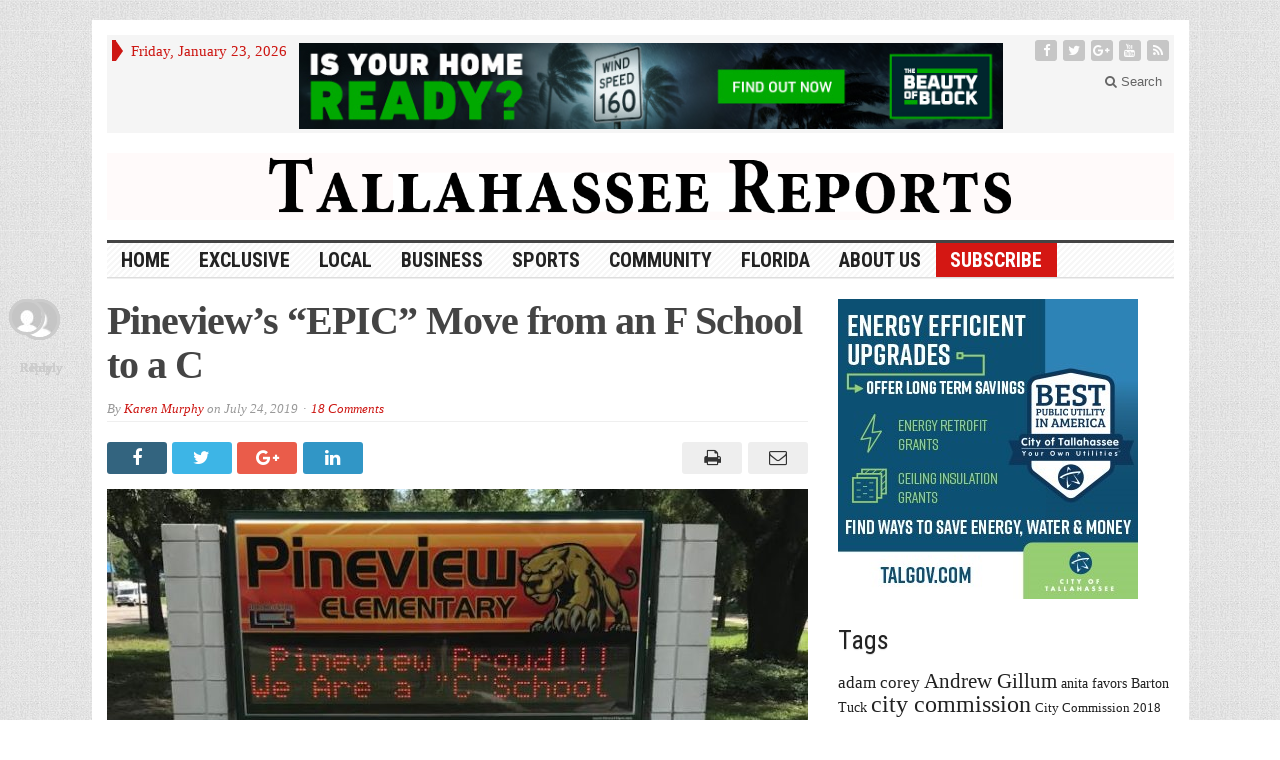

--- FILE ---
content_type: text/html; charset=UTF-8
request_url: https://tallahasseereports.com/2019/07/24/pineviews-epic-move-from-an-f-school-to-c/
body_size: 93791
content:
<!DOCTYPE html>
<html lang="en-US" class="no-js">
<head>

	<meta charset="UTF-8">
	<meta name="viewport" content="width=device-width, initial-scale=1">
	<link rel="profile" href="https://gmpg.org/xfn/11">
		
	<link rel="pingback" href="https://tallahasseereports.com/xmlrpc.php"><title>Pineview’s &#8220;EPIC&#8221; Move from an F School to a C &#8211; Tallahassee Reports</title>
<link rel='dns-prefetch' href='//fonts.googleapis.com' />
<link rel='dns-prefetch' href='//s.w.org' />
<link rel="alternate" type="application/rss+xml" title="Tallahassee Reports &raquo; Feed" href="https://tallahasseereports.com/feed/" />
<link rel="alternate" type="application/rss+xml" title="Tallahassee Reports &raquo; Comments Feed" href="https://tallahasseereports.com/comments/feed/" />
<link rel="alternate" type="application/rss+xml" title="Tallahassee Reports &raquo; Pineview’s &#8220;EPIC&#8221; Move from an F School to a C Comments Feed" href="https://tallahasseereports.com/2019/07/24/pineviews-epic-move-from-an-f-school-to-c/feed/" />
		<script type="text/javascript">
			window._wpemojiSettings = {"baseUrl":"https:\/\/s.w.org\/images\/core\/emoji\/13.0.0\/72x72\/","ext":".png","svgUrl":"https:\/\/s.w.org\/images\/core\/emoji\/13.0.0\/svg\/","svgExt":".svg","source":{"concatemoji":"https:\/\/tallahasseereports.com\/wp-includes\/js\/wp-emoji-release.min.js?ver=5.5.4"}};
			!function(e,a,t){var n,r,o,i=a.createElement("canvas"),p=i.getContext&&i.getContext("2d");function s(e,t){var a=String.fromCharCode;p.clearRect(0,0,i.width,i.height),p.fillText(a.apply(this,e),0,0);e=i.toDataURL();return p.clearRect(0,0,i.width,i.height),p.fillText(a.apply(this,t),0,0),e===i.toDataURL()}function c(e){var t=a.createElement("script");t.src=e,t.defer=t.type="text/javascript",a.getElementsByTagName("head")[0].appendChild(t)}for(o=Array("flag","emoji"),t.supports={everything:!0,everythingExceptFlag:!0},r=0;r<o.length;r++)t.supports[o[r]]=function(e){if(!p||!p.fillText)return!1;switch(p.textBaseline="top",p.font="600 32px Arial",e){case"flag":return s([127987,65039,8205,9895,65039],[127987,65039,8203,9895,65039])?!1:!s([55356,56826,55356,56819],[55356,56826,8203,55356,56819])&&!s([55356,57332,56128,56423,56128,56418,56128,56421,56128,56430,56128,56423,56128,56447],[55356,57332,8203,56128,56423,8203,56128,56418,8203,56128,56421,8203,56128,56430,8203,56128,56423,8203,56128,56447]);case"emoji":return!s([55357,56424,8205,55356,57212],[55357,56424,8203,55356,57212])}return!1}(o[r]),t.supports.everything=t.supports.everything&&t.supports[o[r]],"flag"!==o[r]&&(t.supports.everythingExceptFlag=t.supports.everythingExceptFlag&&t.supports[o[r]]);t.supports.everythingExceptFlag=t.supports.everythingExceptFlag&&!t.supports.flag,t.DOMReady=!1,t.readyCallback=function(){t.DOMReady=!0},t.supports.everything||(n=function(){t.readyCallback()},a.addEventListener?(a.addEventListener("DOMContentLoaded",n,!1),e.addEventListener("load",n,!1)):(e.attachEvent("onload",n),a.attachEvent("onreadystatechange",function(){"complete"===a.readyState&&t.readyCallback()})),(n=t.source||{}).concatemoji?c(n.concatemoji):n.wpemoji&&n.twemoji&&(c(n.twemoji),c(n.wpemoji)))}(window,document,window._wpemojiSettings);
		</script>
		<style type="text/css">
img.wp-smiley,
img.emoji {
	display: inline !important;
	border: none !important;
	box-shadow: none !important;
	height: 1em !important;
	width: 1em !important;
	margin: 0 .07em !important;
	vertical-align: -0.1em !important;
	background: none !important;
	padding: 0 !important;
}
</style>
	<link rel='stylesheet' id='wp-block-library-css'  href='https://tallahasseereports.com/wp-includes/css/dist/block-library/style.min.css?ver=5.5.4' type='text/css' media='all' />
<link rel='stylesheet' id='SFSIPLUSmainCss-css'  href='https://tallahasseereports.com/wp-content/plugins/ultimate-social-media-plus/css/sfsi-style.css?ver=5.5.4' type='text/css' media='all' />
<link rel='stylesheet' id='gabfire-style-css'  href='https://tallahasseereports.com/wp-content/themes/advanced-newspaper/style.css?ver=5.5.4' type='text/css' media='all' />
<link rel='stylesheet' id='custom-style-css'  href='https://fonts.googleapis.com/css?family=Droid+Sans%3A700%7COpen+Sans%3A400%2C700%7CRoboto+Condensed%3A400%2C700&#038;subset=latin-ext&#038;ver=5.5.4' type='text/css' media='all' />
<link rel='stylesheet' id='tablepress-default-css'  href='https://tallahasseereports.com/wp-content/tablepress-combined.min.css?ver=34' type='text/css' media='all' />
<script type='text/javascript' src='https://tallahasseereports.com/wp-includes/js/jquery/jquery.js?ver=1.12.4-wp' id='jquery-core-js'></script>
<script type='text/javascript' src='https://tallahasseereports.com/wp-includes/js/jquery/jquery-migrate.min.js?ver=1.4.1' id='jquery-migrate-js'></script>
<script type='text/javascript' src='https://tallahasseereports.com/wp-content/themes/advanced-newspaper/inc/js/jquery.cycle2.min.js?ver=5.5.4' id='cycle2-js'></script>
<script type='text/javascript' src='https://tallahasseereports.com/wp-content/themes/advanced-newspaper/inc/js/theia-sticky-sidebar.js?ver=5.5.4' id='theia-sticky-sidebar-js'></script>
<script type='text/javascript' src='https://tallahasseereports.com/wp-content/themes/advanced-newspaper/inc/js/owl.carousel.min.js?ver=5.5.4' id='owl-carousel-js'></script>
<script type='text/javascript' src='https://tallahasseereports.com/wp-content/themes/advanced-newspaper/framework/bootstrap/js/bootstrap.min.js?ver=5.5.4' id='bootstrap-js'></script>
<script type='text/javascript' src='https://tallahasseereports.com/wp-content/themes/advanced-newspaper/inc/js/responsive-menu.js?ver=5.5.4' id='responsive-menu-js'></script>
<link rel="https://api.w.org/" href="https://tallahasseereports.com/wp-json/" /><link rel="alternate" type="application/json" href="https://tallahasseereports.com/wp-json/wp/v2/posts/209992" /><link rel="EditURI" type="application/rsd+xml" title="RSD" href="https://tallahasseereports.com/xmlrpc.php?rsd" />
<link rel="wlwmanifest" type="application/wlwmanifest+xml" href="https://tallahasseereports.com/wp-includes/wlwmanifest.xml" /> 
<link rel='prev' title='Following Seasonal Trends, Jobs Down, Unemployment Rate Up in June' href='https://tallahasseereports.com/2019/07/24/following-seasonal-trends-jobs-down-unemployment-rate-up-in-june/' />
<link rel='next' title='DeSantis, Cabinet, Fire Top Financial Regulator' href='https://tallahasseereports.com/2019/07/25/desantis-cabinet-fire-top-financial-regulator/' />
<meta name="generator" content="WordPress 5.5.4" />
<link rel="canonical" href="https://tallahasseereports.com/2019/07/24/pineviews-epic-move-from-an-f-school-to-c/" />
<link rel='shortlink' href='https://tallahasseereports.com/?p=209992' />
<link rel="alternate" type="application/json+oembed" href="https://tallahasseereports.com/wp-json/oembed/1.0/embed?url=https%3A%2F%2Ftallahasseereports.com%2F2019%2F07%2F24%2Fpineviews-epic-move-from-an-f-school-to-c%2F" />
<link rel="alternate" type="text/xml+oembed" href="https://tallahasseereports.com/wp-json/oembed/1.0/embed?url=https%3A%2F%2Ftallahasseereports.com%2F2019%2F07%2F24%2Fpineviews-epic-move-from-an-f-school-to-c%2F&#038;format=xml" />

<!-- This site is using AdRotate v5.8.16 to display their advertisements - https://ajdg.solutions/ -->
<!-- AdRotate CSS -->
<style type="text/css" media="screen">
	.g { margin:0px; padding:0px; overflow:hidden; line-height:1; zoom:1; }
	.g img { height:auto; }
	.g-col { position:relative; float:left; }
	.g-col:first-child { margin-left: 0; }
	.g-col:last-child { margin-right: 0; }
	.g-3 { margin:0px;  width:100%; max-width:728px; height:100%; max-height:90px; }
	@media only screen and (max-width: 480px) {
		.g-col, .g-dyn, .g-single { width:100%; margin-left:0; margin-right:0; }
	}
</style>
<!-- /AdRotate CSS -->


	<script>
		window.addEventListener("sfsi_plus_functions_loaded", function() {
			var body = document.getElementsByTagName('body')[0];
			// console.log(body);
			body.classList.add("sfsi_plus_3.47");
		})
		// window.addEventListener('sfsi_plus_functions_loaded',function(e) {
		// 	jQuery("body").addClass("sfsi_plus_3.47")
		// });
		jQuery(document).ready(function(e) {
			jQuery("body").addClass("sfsi_plus_3.47")
		});

		function sfsi_plus_processfurther(ref) {
			var feed_id = '[base64]';
			var feedtype = 8;
			var email = jQuery(ref).find('input[name="email"]').val();
			var filter = /^([a-zA-Z0-9_\.\-])+\@(([a-zA-Z0-9\-])+\.)+([a-zA-Z0-9]{2,4})+$/;
			if ((email != "Enter your email") && (filter.test(email))) {
				if (feedtype == "8") {
					var url = "https://api.follow.it/subscription-form/" + feed_id + "/" + feedtype;
					window.open(url, "popupwindow", "scrollbars=yes,width=1080,height=760");
					return true;
				}
			} else {
				alert("Please enter email address");
				jQuery(ref).find('input[name="email"]').focus();
				return false;
			}
		}
	</script>
	<style>
		.sfsi_plus_subscribe_Popinner {
			width: 100% !important;
			height: auto !important;
			border: 1px solid #b5b5b5 !important;
			padding: 18px 0px !important;
			background-color: #ffffff !important;
		}

		.sfsi_plus_subscribe_Popinner form {
			margin: 0 20px !important;
		}

		.sfsi_plus_subscribe_Popinner h5 {
			font-family: Helvetica,Arial,sans-serif !important;

			font-weight: bold !important;
			color: #000000 !important;
			font-size: 16px !important;
			text-align: center !important;
			margin: 0 0 10px !important;
			padding: 0 !important;
		}

		.sfsi_plus_subscription_form_field {
			margin: 5px 0 !important;
			width: 100% !important;
			display: inline-flex;
			display: -webkit-inline-flex;
		}

		.sfsi_plus_subscription_form_field input {
			width: 100% !important;
			padding: 10px 0px !important;
		}

		.sfsi_plus_subscribe_Popinner input[type=email] {
			font-family: Helvetica,Arial,sans-serif !important;

			font-style: normal !important;
			color: #000000 !important;
			font-size: 14px !important;
			text-align: center !important;
		}

		.sfsi_plus_subscribe_Popinner input[type=email]::-webkit-input-placeholder {
			font-family: Helvetica,Arial,sans-serif !important;

			font-style: normal !important;
			color: #000000 !important;
			font-size: 14px !important;
			text-align: center !important;
		}

		.sfsi_plus_subscribe_Popinner input[type=email]:-moz-placeholder {
			/* Firefox 18- */
			font-family: Helvetica,Arial,sans-serif !important;

			font-style: normal !important;
			color: #000000 !important;
			font-size: 14px !important;
			text-align: center !important;
		}

		.sfsi_plus_subscribe_Popinner input[type=email]::-moz-placeholder {
			/* Firefox 19+ */
			font-family: Helvetica,Arial,sans-serif !important;

			font-style: normal !important;
			color: #000000 !important;
			font-size: 14px !important;
			text-align: center !important;
		}

		.sfsi_plus_subscribe_Popinner input[type=email]:-ms-input-placeholder {
			font-family: Helvetica,Arial,sans-serif !important;

			font-style: normal !important;
			color: #000000 !important;
			font-size: 14px !important;
			text-align: center !important;
		}

		.sfsi_plus_subscribe_Popinner input[type=submit] {
			font-family: Helvetica,Arial,sans-serif !important;

			font-weight: bold !important;
			color: #000000 !important;
			font-size: 16px !important;
			text-align: center !important;
			background-color: #dedede !important;
		}
	</style>
	<meta name="follow.[base64]" content="nJ9TGFk37KQT0HFAaypJ"/> <meta name="viewport" content="width=device-width, initial-scale=1"><meta property="og:image:secure_url" content="https://tallahasseereports.com/wp-content/uploads/2019/07/Pineview.jpg" data-id="sfsi-plus"/><meta property="og:image:type" content="" data-id="sfsi-plus"/><meta property="og:image:width" content="726" data-id="sfsi-plus"/><meta property="og:image:height" content="368" data-id="sfsi-plus"/><meta property="og:description" content="
Pineview Elementary School, one of five Leon County Schools
in the Florida Department of Education’s (FDOE) list of the state’s lowest
performing elementary schools, is working hard to get off that list.



For the 2017-2018 school year, Pineview received an F from
the FDOE in overall performance.



A new principal and assistant principal took over leadership
of Pineview at the end of that school year and now, one year later, Pineview
leapt from a low F school to a solid C.



“We still have a long way to go,” said Pineview’s new principal Carmen Conner, “I recognize that, but I'm super-duper excited about what we accomplished.”



Conner credits the dedication and efforts of her entire team for this improvement.



Conner transferred from Roberts Elementary to Pineview three weeks before the last day of school in 2018. She was joined by a new assistant principal, Oronde McKhan, formerly a guidance counselor at Gilchrist Elementary. She said other than a few teachers who transferred to different cities, the teaching staff stayed on board.



“We (Conner and McKhan) started off by developing relationships with our teachers and I think that was a big part of what made everything work,” Conner said.



&nbsp;“We developed
relationships with our teachers and provided them with everything and more than
they needed and that trickled down to the students,” Connor said.



From there, they developed an EPIC plan.



“EPIC is an acronym for how we attacked any curriculum that
we put in front of our students,” she said.



They set high expectations (E), carefully planned (P) the
instruction imparted to the students, and then implemented (I) the plan. Then
they either completed or corrected (C) the plan based on its success.



It sounds like a simple plan, but the results were dramatic.
Math improved from 33 percent proficiency to 47 percent. Reading proficiency
went from 25 percent to 32.



But the big leap was in the gains children, especially the
children who scored the lowest, made in their overall learning.



“Last year 33 percent of our students made learning gains, but this year 57 percent made learning gains,” Conner said, “It’s gratifying. Our students are learning and it’s measurable.”



Pineview, located on the Southside of Tallahassee, is a Title 1 school, meaning over 40 percent of the students are considered low income. Conner said kids in Title 1 schools are just as smart as any other kids. They just have a different set of circumstances to deal with.



She said most of the students at Roberts Elementary, located
in Tallahassee’s more affluent northeast side, attended preschool. The parents
of children in Title 1 schools cannot afford preschool or simply can’t work out
the logistics of sending the child to a half day of school when the parent is
working all day. The children’s lives are also more transient with children sometimes
living with grandparents or moving constantly for parents’ employment
opportunities.



As a result, Conner said, the low-income student is often as much as two years behind the more affluent children, before they even walk into Kindergarten. 



She said another problem that she didn’t see at Roberts is
absenteeism and tardiness. She said if the weather is cold or rainy, many
students are absent from Pineview. Many of the children walk as much as two
miles to school each day. She said a bus stop was added this year that
significantly increased attendance. She said adding some of the kids’ favorite
activities first thing in the morning motivated kids to try harder to be on
time. 



Conner is very proud of the strides made this year and said Pineview will push further forward in the upcoming school year.



“I still smile about it (Pineview’s improvement). I still get excited about it, every time I think of it,” she said. 
" data-id="sfsi-plus"/><meta property="og:url" content="https://tallahasseereports.com/2019/07/24/pineviews-epic-move-from-an-f-school-to-c/" data-id="sfsi-plus"/><meta property="og:title" content="Pineview’s &#8220;EPIC&#8221; Move from an F School to a C" data-id="sfsi-plus"/><link rel="shortcut icon" href="https://tallahasseereports.com/wp-content/uploads/2015/09/TR_favicon.png"/>
<!-- Custom Styling -->
<style type="text/css">
#header_banner {padding:20px 0}
.footer-firstrow {display: none;}</style>
			<script type='text/javascript'>
			(function($) {
				$(document).ready(function() { 
					$(".children").parent("li").addClass("has-child-menu");
					$(".sub-menu").parent("li").addClass("has-child-menu");
					$(".drop").parent("li").addClass("has-child-menu");
					
					$('.fadeimage').hover(
						function() {$(this).stop().animate({ opacity: 0.5 }, 800);},
						function() {$(this).stop().animate({ opacity: 1.0 }, 800);}
					);
					
					$('.mastheadnav li ul,.mainnav li ul,.subnav li ul,.mastheadnav li ul,.mainnav li ul').hide().removeClass('fallback');
					$('.mastheadnav > li,.mainnav > li,.subnav > li,.mainnav > li').hover(
						function () {
							$('ul', this).stop().slideDown(250);
						},
						function () {
							$('ul', this).stop().slideUp(250);
						}
					);

					$('[data-toggle="tooltip"]').tooltip({
						'placement': 'top'
					});	

					$('.sidebar-wrapper, .post-wrapper')
					.theiaStickySidebar({
						additionalMarginTop: 30,
						additionalMarginBottom: 30
					});
				
					/* InnerPage Slider */
					var innerslider = $(".carousel-gallery");
					innerslider.owlCarousel({
					  autoPlay: 999999,
					  pagination:true,
					  singleItem : true,
					  autoHeight : true,
					  mouseDrag: false,
					  touchDrag: false					  
					});	
					$(".carousel-gallery-next").click(function(){
						innerslider.trigger('owl.next');
					});
					$(".carousel-gallery-prev").click(function(){
						innerslider.trigger('owl.prev');
					});
					
					/* InnerPage Slider */
					var owl4 = $(".carousel-four");
					owl4.owlCarousel({
					  autoPlay: 999999,
					  pagination:true,
					  singleItem : true,
					  autoHeight : true,
					  mouseDrag: false,
					  touchDrag: false					  
					});	
					$(".carousel-four-next").click(function(){
						owl4.trigger('owl.next');
					});
					$(".carousel-four-prev").click(function(){
						owl4.trigger('owl.prev');
					});						
					
					// Responsive Menu (TinyNav)
					$(".responsive_menu").tinyNav({
						active: 'current_page_item', // Set the "active" class for default menu
						label: ''
					});
					$(".tinynav").selectbox();			
					
					$('a[href="#top"]').click(function(){
						$('html, body').animate({scrollTop:0}, 'slow');
						return false;
					});
					$('.modal').on('shown.bs.modal', function() {
					  $(this).find('[autofocus]').focus();
					});					
				});
			})(jQuery);
			</script>
		
<!-- Jetpack Open Graph Tags -->
<meta property="og:type" content="article" />
<meta property="og:title" content="Pineview’s &#8220;EPIC&#8221; Move from an F School to a C" />
<meta property="og:url" content="https://tallahasseereports.com/2019/07/24/pineviews-epic-move-from-an-f-school-to-c/" />
<meta property="og:description" content="Pineview Elementary School, one of five Leon County Schools in the Florida Department of Education’s (FDOE) list of the state’s lowest performing elementary schools, is working hard to get off that…" />
<meta property="article:published_time" content="2019-07-25T01:29:24+00:00" />
<meta property="article:modified_time" content="2019-07-25T01:46:37+00:00" />
<meta property="og:site_name" content="Tallahassee Reports" />
<meta property="og:image" content="https://tallahasseereports.com/wp-content/uploads/2019/07/Pineview.jpg" />
<meta property="og:image:width" content="726" />
<meta property="og:image:height" content="368" />
<meta property="og:locale" content="en_US" />
<meta name="twitter:text:title" content="Pineview’s &#8220;EPIC&#8221; Move from an F School to a C" />
<meta name="twitter:image" content="https://tallahasseereports.com/wp-content/uploads/2019/07/Pineview.jpg?w=640" />
<meta name="twitter:card" content="summary_large_image" />

<!-- End Jetpack Open Graph Tags -->
		<style type="text/css" id="wp-custom-css">
			.subscribe a {background-color: #D41713; color: #fff!important; }		</style>
		
</head>

<body data-rsssl=1 class="post-template-default single single-post postid-209992 single-format-standard body-default" itemscope="itemscope" itemtype="http://schema.org/WebPage">


<div class="container">

	<header itemscope="itemscope" itemtype="http://schema.org/WPHeader" role="banner">
		<div class="row"><!-- Site Masthead Row-->
			<nav class="col-md-12 masthead-navigation" itemscope="itemscope" itemtype="http://schema.org/SiteNavigationElement" role="navigation">
				<ul class="mastheadnav">
					
					<li><span class="arrow-right"></span></li>
											<li class="masthead_date">
							<script type="text/javascript">
								<!--
								var mydate=new Date()
								var year=mydate.getYear()
								if (year < 1000)
								year+=1900
								var day=mydate.getDay()
								var month=mydate.getMonth()
								var daym=mydate.getDate()
								if (daym<10)
								daym="0"+daym
								var dayarray=new Array("Sunday","Monday","Tuesday","Wednesday","Thursday","Friday","Saturday")
								var montharray=new Array("January","February","March","April","May","June","July","August","September","October","November","December")
								document.write(""+dayarray[day]+", "+montharray[month]+" "+daym+", "+year+"")
								// -->
							</script>
						</li>
						<li><aside id="adrotate_widgets-5" class="widget adrotate_widgets"><div class="widgetinner"><div class="g g-3"><div class="g-dyn a-102 c-1"><a class="gofollow" data-track="MTAyLDMsMSw2MA==" href="https://beautyofblock.com/impact/southeast/?utm_source=TallahasseeReports&utm_medium=display&utm_campaign=30mile" target="_blank"><img src="https://tallahasseereports.com/wp-content/uploads/2025/10/CMCB_9679_30Mile-Digital-Ads_BANNER_Tallahassee-Reports_1_251006_728x90-2-1.jpg" alt="CMC" /></a></div></div></div></aside>
</li>
										 
											<li class="pull-right social_header">
															<a class="socialsite-facebook" href="https://www.facebook.com/TallahasseeReports" title="Facebook" rel="nofollow"><span>Friend on Facebook</span>
									<i class="fa fa-facebook pull-left"></i>
								</a>
							
															<a class="socialsite-twitter" href="https://twitter.com/TLHReports" title="Twitter" rel="nofollow"><span>Follow on Twitter</span>
									<i class="fa fa-twitter pull-left"></i>
								</a>
							
															<a class="socialsite-google" href="https://plus.google.com/u/2/+TallahasseeReports" title="Google+" rel="nofollow"><span>Add to Google+ Circle</span>
									<i class="fa fa-google-plus pull-left"></i>
								</a>
							
							
														
														
							
														
															<a class="socialsite-youtube" href="https://www.youtube.com/channel/UCqSj4DTBXDXLvroYRiDwi8w" title="Youtube" rel="nofollow"><span>Watch on YouTube</span>
									<i class="fa fa-youtube pull-left"></i>
								</a>
								

															

							<a class="socialsite-rss" href="https://tallahasseereports.com/feed/" title="Site feed" rel="nofollow">
								<span>Subscribe to RSS</span> <i class="fa fa-rss pull-left"></i>
							</a>
						</li>
											
					
					<li class="pull-right gab_headersearch"> <a data-toggle="modal" href="#searchModal"><i class="fa fa-search"></i> Search</a></li>
					<li class="pull-right"></li>
				</ul>
			</nav>

			<!-- Modal -->
<div class="modal fade" id="searchModal" tabindex="-1" role="dialog" aria-labelledby="myModalLabel" aria-hidden="true">
	<div class="modal-dialog">
	  <div class="modal-content">
		<div class="modal-header">
		  <button type="button" class="close" data-dismiss="modal" aria-hidden="true">&times;</button>
		  <h4 class="modal-title">Search in Site</h4>
		</div>
		<div class="modal-body">
			<form action="https://tallahasseereports.com/">
				<div class="input-prepend">
					<label>To search in site, type your keyword and hit enter</label>
					<input type="text" name="s" class="form-control" placeholder="Type keyword and hit enter" autofocus>
				</div>
			</form>	
		</div>
		<div class="modal-footer">
		  <button type="button" class="btn btn-default" data-dismiss="modal">Close</button>
		</div>
	  </div><!-- /.modal-content -->
	</div><!-- /.modal-dialog -->
</div><!-- /.modal -->		</div><!-- /.row Site Masthead Row -->
	
		<div class="row">
			<div class="col-lg-12">
				<div id="header">
											<a href="https://tallahasseereports.com/" title="Online News">
							<img src="https://tallahasseereports.com/wp-content/uploads/2019/03/TR-image-960x60.png" id="header_banner" alt="Tallahassee Reports" title="Tallahassee Reports"/>
						</a>
											

				</div><!-- /header -->	
			</div><!-- /col-lg-12 -->	
		</div><!-- /row -->	
		
		<div class="row site-nav">
			<div class="col-lg-12">
				
				<nav class="main-navigation" itemscope="itemscope" itemtype="http://schema.org/SiteNavigationElement" role="navigation">
					<ul class="mainnav responsive_menu">
						<li><a href="https://tallahasseereports.com/">HOME</a></li>
						<li id="menu-item-190273" class="menu-item menu-item-type-taxonomy menu-item-object-category current-post-ancestor current-menu-parent current-post-parent menu-item-190273"><a href="https://tallahasseereports.com/category/exclusive/">Exclusive</a></li>
<li id="menu-item-190274" class="menu-item menu-item-type-taxonomy menu-item-object-category current-post-ancestor current-menu-parent current-post-parent menu-item-has-children menu-item-190274"><a href="https://tallahasseereports.com/category/local/">Local</a>
<ul class="sub-menu">
	<li id="menu-item-190282" class="menu-item menu-item-type-taxonomy menu-item-object-category menu-item-190282"><a href="https://tallahasseereports.com/category/local/cot-news/">City</a></li>
	<li id="menu-item-190283" class="menu-item menu-item-type-taxonomy menu-item-object-category menu-item-190283"><a href="https://tallahasseereports.com/category/local/county/">County</a></li>
	<li id="menu-item-190284" class="menu-item menu-item-type-taxonomy menu-item-object-category menu-item-190284"><a href="https://tallahasseereports.com/category/local/cra/">CRA</a></li>
	<li id="menu-item-190285" class="menu-item menu-item-type-taxonomy menu-item-object-category current-post-ancestor current-menu-parent current-post-parent menu-item-190285"><a href="https://tallahasseereports.com/category/local/school-board/">School Board</a></li>
</ul>
</li>
<li id="menu-item-190275" class="menu-item menu-item-type-taxonomy menu-item-object-category menu-item-has-children menu-item-190275"><a href="https://tallahasseereports.com/category/business/">Business</a>
<ul class="sub-menu">
	<li id="menu-item-190290" class="menu-item menu-item-type-taxonomy menu-item-object-category menu-item-190290"><a href="https://tallahasseereports.com/category/business/local-economy/">Local Economy</a></li>
	<li id="menu-item-190289" class="menu-item menu-item-type-taxonomy menu-item-object-category menu-item-190289"><a href="https://tallahasseereports.com/category/business/business-spotlight/">Business Spotlight</a></li>
</ul>
</li>
<li id="menu-item-236648" class="menu-item menu-item-type-taxonomy menu-item-object-category menu-item-has-children menu-item-236648"><a href="https://tallahasseereports.com/category/local-sports/">Sports</a>
<ul class="sub-menu">
	<li id="menu-item-236649" class="menu-item menu-item-type-taxonomy menu-item-object-category menu-item-236649"><a href="https://tallahasseereports.com/category/local-sports/">Local Sports</a></li>
</ul>
</li>
<li id="menu-item-230216" class="menu-item menu-item-type-taxonomy menu-item-object-category menu-item-has-children menu-item-230216"><a href="https://tallahasseereports.com/category/community/">Community</a>
<ul class="sub-menu">
	<li id="menu-item-219393" class="menu-item menu-item-type-taxonomy menu-item-object-category menu-item-219393"><a href="https://tallahasseereports.com/category/local/neighborhoods/">Neighborhoods</a></li>
</ul>
</li>
<li id="menu-item-192746" class="menu-item menu-item-type-taxonomy menu-item-object-category menu-item-192746"><a href="https://tallahasseereports.com/category/florida_news/">Florida</a></li>
<li id="menu-item-191780" class="menu-item menu-item-type-post_type menu-item-object-page menu-item-has-children menu-item-191780"><a href="https://tallahasseereports.com/support/">About Us</a>
<ul class="sub-menu">
	<li id="menu-item-214612" class="menu-item menu-item-type-post_type menu-item-object-page menu-item-214612"><a href="https://tallahasseereports.com/subscribe/">Subscribe</a></li>
	<li id="menu-item-207104" class="menu-item menu-item-type-post_type menu-item-object-page menu-item-207104"><a href="https://tallahasseereports.com/donate-2/">Donate</a></li>
	<li id="menu-item-227472" class="menu-item menu-item-type-custom menu-item-object-custom menu-item-227472"><a href="https://tallahasseereports.com/wp-content/uploads/2026/01/media_kit2026Web.pdf">Advertising</a></li>
	<li id="menu-item-206666" class="menu-item menu-item-type-post_type menu-item-object-page menu-item-206666"><a href="https://tallahasseereports.com/staff/">Staff</a></li>
</ul>
</li>
<li id="menu-item-214613" class="subscribe menu-item menu-item-type-post_type menu-item-object-page menu-item-214613"><a href="https://tallahasseereports.com/subscribe/">Subscribe</a></li>
					</ul>
				</nav>
				
				<nav class="secondary-navigation" itemscope="itemscope" itemtype="http://schema.org/SiteNavigationElement" role="navigation">
					<ul class="subnav responsive_menu">
							
					</ul>
				</nav>				
				
			</div>
		</div>	
	</header>
	
	<div class="row default">
	
				
		<main class="col-xs-12 col-md-8 col-sm-8 post-wrapper" role="main" itemprop="mainContentOfPage" itemscope="itemscope" itemtype="http://schema.org/Blog">

							<div class="row">
					<div class="col-lg-12 col-md-12">
						<div class="post-lead">
							<h1 class="entry-title single-post-title" itemprop="headline">
								Pineview’s &#8220;EPIC&#8221; Move from an F School to a C							</h1>
							
							<p class="postmeta"><span class="gabfire_meta gabfiremeta_bydate">By <span class="author vcard" itemscope="itemscope" itemtype="http://schema.org/Person" itemprop="author"><a href="https://tallahasseereports.com/author/karen-murphy/" rel="author" class="fn" itemprop="name">Karen Murphy</a></span> on <time class="published updated" itemprop="datePublished" datetime="July 24, 2019T9:29 pm">July 24, 2019</time></span><span class="gabfire_meta gabfiremeta_comment"><a href="https://tallahasseereports.com/2019/07/24/pineviews-epic-move-from-an-f-school-to-c/#comments">18 Comments</a></span></p>						</div>		
					</div>
				</div>			
						
				
		<section class="article-wrapper">
		
						
				<article itemscope itemtype="http://schema.org/NewsArticle" class="entry post-209992 post type-post status-publish format-standard has-post-thumbnail hentry category-exclusive category-local category-school-board last_archivepost">
										
					
							<div class="social-sharethis-post">
										
				
					<a href="http://www.facebook.com/sharer.php?u=https://tallahasseereports.com/2019/07/24/pineviews-epic-move-from-an-f-school-to-c/&t=Pineview’s &#8220;EPIC&#8221; Move from an F School to a C" data-toggle="tooltip" title="Share on Facebook" rel="nofollow"><span>Share on Facebook</span>
						<i class="fa fa-facebook pull-left"></i>
					</a>

					<a href="http://twitter.com/home?status=Pineview’s &#8220;EPIC&#8221; Move from an F School to a C => https://tallahasseereports.com/2019/07/24/pineviews-epic-move-from-an-f-school-to-c/" data-toggle="tooltip" title="Share on Twitter" rel="nofollow"><span>Follow on Facebook</span>
						<i class="fa fa-twitter pull-left"></i>
					</a>

					<a href="https://plus.google.com/share?url=https://tallahasseereports.com/2019/07/24/pineviews-epic-move-from-an-f-school-to-c/" data-toggle="tooltip" title="Share on Google+" rel="nofollow"><span>Add to Google+</span>
						<i class="fa fa-google-plus pull-left"></i>
					</a>

					<a href="http://www.linkedin.com/shareArticle?mini=true&url=https://tallahasseereports.com/2019/07/24/pineviews-epic-move-from-an-f-school-to-c/&title=Pineview’s &#8220;EPIC&#8221; Move from an F School to a C&summary=&source=Tallahassee Reports" data-toggle="tooltip" title="Share on LinkedIn" rel="nofollow"><span>Connect on Linked in</span>
						<i class="fa fa-linkedin pull-left"></i>
					</a>

					<a class="pull-right" href="mailto:?#" data-toggle="tooltip" title="Send by Email" rel="nofollow"><span>Subscribe by Email</span>
						<i class="fa fa-envelope-o pull-left"></i>
					</a>
					
					<a class="pull-right" href="javascript:window.print()" data-toggle="tooltip" title="Print This Post" rel="nofollow"><span>Print This Post</span>
						<i class="fa fa-print pull-left"></i>
					</a>
				</div>	
				<div class="clearfix"></div>
			<img src='https://tallahasseereports.com/wp-content/uploads/2019/07/Pineview-701x355.jpg' class='aligncenter' alt='Pineview’s &#8220;EPIC&#8221; Move from an F School to a C' title='Pineview’s &#8220;EPIC&#8221; Move from an F School to a C' /><div class="entry-content" itemprop="text"><div class="sfsibeforpstwpr" style=""><div class='sfsi_plus_Sicons 5' style='float:5'><div style='display: inline-block;margin-bottom: 0; margin-left: 0; margin-right: 8px; margin-top: 0; vertical-align: middle;width: auto;'><span></span></div><div class='sf_fb' style='display: inline-block;vertical-align: middle;width: auto;'><div class="fb-like" data-href="https://tallahasseereports.com/2019/07/24/pineviews-epic-move-from-an-f-school-to-c/" data-action="like" data-size="small" data-show-faces="false" data-share="false"data-layout="button" ></div></div><div class='sf_fb' style='display: inline-block;vertical-align: middle;width: auto;'><a href='https://www.facebook.com/sharer/sharer.php?u=https%3A%2F%2Ftallahasseereports.com%2F2019%2F07%2F24%2Fpineviews-epic-move-from-an-f-school-to-c%2F' style='display:inline-block;'  > <img class='sfsi_wicon'  data-pin-nopin='true' width='auto' height='auto' alt='fb-share-icon' title='Facebook Share' src='https://tallahasseereports.com/wp-content/plugins/ultimate-social-media-plus/images/share_icons/fb_icons/en_US.svg''  /></a></div><div class='sf_twiter' style='display: inline-block;vertical-align: middle;width: auto;'><div class='sf_twiter' style='display: inline-block;vertical-align: middle;width: auto;'>
					<a href='https://twitter.com/intent/tweet?text=Pineview%E2%80%99s+%26%238220%3BEPIC%26%238221%3B+Move+from+an+F+School+to+a+C https://tallahasseereports.com/2019/07/24/pineviews-epic-move-from-an-f-school-to-c/'style='display:inline-block' >
						<img nopin=nopin width='auto' class='sfsi_plus_wicon' src='https://tallahasseereports.com/wp-content/plugins/ultimate-social-media-plus/images/share_icons/Twitter_Tweet/en_US_Tweet.svg' alt='Tweet' title='Tweet' >
					</a>
				</div></div></div></div>
<p>Pineview Elementary School, one of five Leon County Schools
in the Florida Department of Education’s (FDOE) list of the state’s lowest
performing elementary schools, is working hard to get off that list.</p>



<p>For the 2017-2018 school year, Pineview received an F from
the FDOE in overall performance.</p>



<p>A new principal and assistant principal took over leadership
of Pineview at the end of that school year and now, one year later, Pineview
leapt from a low F school to a solid C.</p>



<p>“We still have a long way to go,” said Pineview’s new principal Carmen Conner, “I recognize that, but I&#8217;m super-duper excited about what we accomplished.”</p>



<p>Conner credits the dedication and efforts of her entire team for this improvement.</p>



<p>Conner transferred from Roberts Elementary to Pineview three weeks before the last day of school in 2018. She was joined by a new assistant principal, Oronde McKhan, formerly a guidance counselor at Gilchrist Elementary. She said other than a few teachers who transferred to different cities, the teaching staff stayed on board.</p>



<p>“We (Conner and McKhan) started off by developing relationships with our teachers and I think that was a big part of what made everything work,” Conner said.</p>



<p>&nbsp;“We developed
relationships with our teachers and provided them with everything and more than
they needed and that trickled down to the students,” Connor said.</p>



<p>From there, they developed an EPIC plan.</p>



<p>“EPIC is an acronym for how we attacked any curriculum that
we put in front of our students,” she said.</p>



<p>They set high expectations (E), carefully planned (P) the
instruction imparted to the students, and then implemented (I) the plan. Then
they either completed or corrected (C) the plan based on its success.</p>



<p>It sounds like a simple plan, but the results were dramatic.
Math improved from 33 percent proficiency to 47 percent. Reading proficiency
went from 25 percent to 32.</p>



<p>But the big leap was in the gains children, especially the
children who scored the lowest, made in their overall learning.</p>



<p>“Last year 33 percent of our students made learning gains, but this year 57 percent made learning gains,” Conner said, “It’s gratifying. Our students are learning and it’s measurable.”</p>



<p>Pineview, located on the Southside of Tallahassee, is a Title 1 school, meaning over 40 percent of the students are considered low income. Conner said kids in Title 1 schools are just as smart as any other kids. They just have a different set of circumstances to deal with.</p>



<p>She said most of the students at Roberts Elementary, located
in Tallahassee’s more affluent northeast side, attended preschool. The parents
of children in Title 1 schools cannot afford preschool or simply can’t work out
the logistics of sending the child to a half day of school when the parent is
working all day. The children’s lives are also more transient with children sometimes
living with grandparents or moving constantly for parents’ employment
opportunities.</p>



<p>As a result, Conner said, the low-income student is often as much as two years behind the more affluent children, before they even walk into Kindergarten. </p>



<p>She said another problem that she didn’t see at Roberts is
absenteeism and tardiness. She said if the weather is cold or rainy, many
students are absent from Pineview. Many of the children walk as much as two
miles to school each day. She said a bus stop was added this year that
significantly increased attendance. She said adding some of the kids’ favorite
activities first thing in the morning motivated kids to try harder to be on
time. </p>



<p>Conner is very proud of the strides made this year and said Pineview will push further forward in the upcoming school year.</p>



<p>“I still smile about it (Pineview’s improvement). I still get excited about it, every time I think of it,” she said. </p>
<div class="single_postmeta"><p><img loading="lazy" src="https://tallahasseereports.com/wp-content/uploads/2016/06/KarenMurphy-35x35.jpg" width="35" height="35" alt="Karen Murphy" class="avatar avatar-35 wp-user-avatar wp-user-avatar-35 alignnone photo" /><p><strong class="entry-title">Pineview’s &#8220;EPIC&#8221; Move from an F School to a C</strong> added by <a href="https://tallahasseereports.com/author/karen-murphy/" rel="author" class="author vcard"><span class="fn">Karen Murphy</span></a> on <time class="published updated" itemprop="datePublished" datetime="2019-07-24T21:29">July 24, 2019</time><br /><a class="block" href="https://tallahasseereports.com/author/karen-murphy/">View all posts by Karen Murphy &rarr;</a></p></div><div class="sfsiaftrpstwpr"  style=""><div class='sfsi_plus_Sicons 5' style='float:5'><div style='display: inline-block;margin-bottom: 0; margin-left: 0; margin-right: 8px; margin-top: 0; vertical-align: middle;width: auto;'><span></span></div><div class='sf_fb' style='display: inline-block;vertical-align: middle;width: auto;'><div class="fb-like" data-href="https://tallahasseereports.com/2019/07/24/pineviews-epic-move-from-an-f-school-to-c/" data-action="like" data-size="small" data-show-faces="false" data-share="false"data-layout="button" ></div></div><div class='sf_fb' style='display: inline-block;vertical-align: middle;width: auto;'><a href='https://www.facebook.com/sharer/sharer.php?u=https%3A%2F%2Ftallahasseereports.com%2F2019%2F07%2F24%2Fpineviews-epic-move-from-an-f-school-to-c%2F' style='display:inline-block;'  > <img class='sfsi_wicon'  data-pin-nopin='true' width='auto' height='auto' alt='fb-share-icon' title='Facebook Share' src='https://tallahasseereports.com/wp-content/plugins/ultimate-social-media-plus/images/share_icons/fb_icons/en_US.svg''  /></a></div><div class='sf_twiter' style='display: inline-block;vertical-align: middle;width: auto;'><div class='sf_twiter' style='display: inline-block;vertical-align: middle;width: auto;'>
					<a href='https://twitter.com/intent/tweet?text=Pineview%E2%80%99s+%26%238220%3BEPIC%26%238221%3B+Move+from+an+F+School+to+a+C https://tallahasseereports.com/2019/07/24/pineviews-epic-move-from-an-f-school-to-c/'style='display:inline-block' >
						<img nopin=nopin width='auto' class='sfsi_plus_wicon' src='https://tallahasseereports.com/wp-content/plugins/ultimate-social-media-plus/images/share_icons/Twitter_Tweet/en_US_Tweet.svg' alt='Tweet' title='Tweet' >
					</a>
				</div></div></div></div></div>					<meta content="2019-07-24T21:29" itemprop="datePublished">
				</article>
				
			
			
<div id="comments" class="gabfire-comments">
	
			<h3 id="comments-title">
			18 Responses to &#34;<span>Pineview’s &#8220;EPIC&#8221; Move from an F School to a C</span>&#34;		</h3>

	
	<ol class="commentlist">
				<li id="comment-188387" class="comment even thread-even depth-1">
			<article id="div-comment-188387" class="comment-body">
				<footer class="comment-meta">
					<div class="comment-author vcard">
						<img src="https://secure.gravatar.com/avatar/04b4ecacccd77563eb9b1fa6ae3e9301?s=30&#038;d=mm&#038;r=g" width="30" height="30" alt="Avatar" class="avatar avatar-30wp-user-avatar wp-user-avatar-30 alignnone photo avatar-default " />						<b class="fn">Public Educator</b> <span class="says">says:</span>					</div><!-- .comment-author -->

					<div class="comment-metadata">
						<a href="https://tallahasseereports.com/2019/07/24/pineviews-epic-move-from-an-f-school-to-c/#comment-188387">
							<time datetime="2019-07-27T19:27:22-04:00">
								July 27, 2019 at 7:27 pm							</time>
						</a>
											</div><!-- .comment-metadata -->

									</footer><!-- .comment-meta -->

				<div class="comment-content">
					<p>Well really Title 1 money does not pay for mentors and volunteers because they are just that &#8230;.volunteers. You wouldn’t go to the soup kitchen to help and then expect to be paid for it. Why can’t people just volunteer and mentor these young kids out of the goodness of their hearts? These kids have single parent homes and need extra support or the kids that do have 2 parents at home rarely get to see their parents because they work multiple jobs. They may be in elementary school but they know and understand the whole school grade system and how they are a part of the results. These kids work hard and they deserve to be recognized for it. They may not be an A yet but they will be.</p>
				</div><!-- .comment-content -->

				<div class="reply"><a rel='nofollow' class='comment-reply-link' href='https://tallahasseereports.com/2019/07/24/pineviews-epic-move-from-an-f-school-to-c/?replytocom=188387#respond' data-commentid="188387" data-postid="209992" data-belowelement="div-comment-188387" data-respondelement="respond" data-replyto="Reply to Public Educator" aria-label='Reply to Public Educator'>Reply</a></div>			</article><!-- .comment-body -->
		</li><!-- #comment-## -->
		<li id="comment-188377" class="comment odd alt thread-odd thread-alt depth-1">
			<article id="div-comment-188377" class="comment-body">
				<footer class="comment-meta">
					<div class="comment-author vcard">
						<img src="https://secure.gravatar.com/avatar/11f9afe065ffd26b6421f430c5b730df?s=30&#038;d=mm&#038;r=g" width="30" height="30" alt="Avatar" class="avatar avatar-30wp-user-avatar wp-user-avatar-30 alignnone photo avatar-default " />						<b class="fn">Robin Lee</b> <span class="says">says:</span>					</div><!-- .comment-author -->

					<div class="comment-metadata">
						<a href="https://tallahasseereports.com/2019/07/24/pineviews-epic-move-from-an-f-school-to-c/#comment-188377">
							<time datetime="2019-07-27T17:01:27-04:00">
								July 27, 2019 at 5:01 pm							</time>
						</a>
											</div><!-- .comment-metadata -->

									</footer><!-- .comment-meta -->

				<div class="comment-content">
					<p>I started reading the post from people and instantly felt disappointment. I can’t believe such negativity when a school is working towards doing better. I volunteered in the Leon county school system for many years and support any Positivity for helping to  make a school better and the children within the school.  What people need to realize is that some of these kids get no positive reinforcement at home and coming to school and having people believe in them can be their ticket to success. Way to go Pineview!  You rock.</p>
				</div><!-- .comment-content -->

				<div class="reply"><a rel='nofollow' class='comment-reply-link' href='https://tallahasseereports.com/2019/07/24/pineviews-epic-move-from-an-f-school-to-c/?replytocom=188377#respond' data-commentid="188377" data-postid="209992" data-belowelement="div-comment-188377" data-respondelement="respond" data-replyto="Reply to Robin Lee" aria-label='Reply to Robin Lee'>Reply</a></div>			</article><!-- .comment-body -->
		</li><!-- #comment-## -->
		<li id="comment-188315" class="comment even thread-even depth-1">
			<article id="div-comment-188315" class="comment-body">
				<footer class="comment-meta">
					<div class="comment-author vcard">
						<img src="https://secure.gravatar.com/avatar/9fb5bbf57869fd0c1fb1bc3b7203a439?s=30&#038;d=mm&#038;r=g" width="30" height="30" alt="Avatar" class="avatar avatar-30wp-user-avatar wp-user-avatar-30 alignnone photo avatar-default " />						<b class="fn">Rosemary N. Palmer</b> <span class="says">says:</span>					</div><!-- .comment-author -->

					<div class="comment-metadata">
						<a href="https://tallahasseereports.com/2019/07/24/pineviews-epic-move-from-an-f-school-to-c/#comment-188315">
							<time datetime="2019-07-26T16:48:27-04:00">
								July 26, 2019 at 4:48 pm							</time>
						</a>
											</div><!-- .comment-metadata -->

									</footer><!-- .comment-meta -->

				<div class="comment-content">
					<p>Pineview, Sabal Palm, Oakridge, and Riley all had extended hours &#8212; it wasn&#8217;t much &#8212; just 10-15 minutes more of school each day&#8212; but it was more than the other schools.</p>
				</div><!-- .comment-content -->

				<div class="reply"><a rel='nofollow' class='comment-reply-link' href='https://tallahasseereports.com/2019/07/24/pineviews-epic-move-from-an-f-school-to-c/?replytocom=188315#respond' data-commentid="188315" data-postid="209992" data-belowelement="div-comment-188315" data-respondelement="respond" data-replyto="Reply to Rosemary N. Palmer" aria-label='Reply to Rosemary N. Palmer'>Reply</a></div>			</article><!-- .comment-body -->
		</li><!-- #comment-## -->
		<li id="comment-188240" class="comment odd alt thread-odd thread-alt depth-1">
			<article id="div-comment-188240" class="comment-body">
				<footer class="comment-meta">
					<div class="comment-author vcard">
						<img src="https://secure.gravatar.com/avatar/d64f6f3d39d564dce204ad9b42fb3126?s=30&#038;d=mm&#038;r=g" width="30" height="30" alt="Avatar" class="avatar avatar-30wp-user-avatar wp-user-avatar-30 alignnone photo avatar-default " />						<b class="fn">Jenni J.</b> <span class="says">says:</span>					</div><!-- .comment-author -->

					<div class="comment-metadata">
						<a href="https://tallahasseereports.com/2019/07/24/pineviews-epic-move-from-an-f-school-to-c/#comment-188240">
							<time datetime="2019-07-25T21:14:09-04:00">
								July 25, 2019 at 9:14 pm							</time>
						</a>
											</div><!-- .comment-metadata -->

									</footer><!-- .comment-meta -->

				<div class="comment-content">
					<p>Relationships, trust, high expectations&#8230;keep on going Pineview staff and admin! So proud for you and the kids. Walking the halls and seeing motivated children excited to learn is what it’s all about! Bravo!</p>
				</div><!-- .comment-content -->

				<div class="reply"><a rel='nofollow' class='comment-reply-link' href='https://tallahasseereports.com/2019/07/24/pineviews-epic-move-from-an-f-school-to-c/?replytocom=188240#respond' data-commentid="188240" data-postid="209992" data-belowelement="div-comment-188240" data-respondelement="respond" data-replyto="Reply to Jenni J." aria-label='Reply to Jenni J.'>Reply</a></div>			</article><!-- .comment-body -->
		</li><!-- #comment-## -->
		<li id="comment-188225" class="comment even thread-even depth-1">
			<article id="div-comment-188225" class="comment-body">
				<footer class="comment-meta">
					<div class="comment-author vcard">
						<img src="https://secure.gravatar.com/avatar/105e9a81c1f9c1de775189c98c4e7bc1?s=30&#038;d=mm&#038;r=g" width="30" height="30" alt="Avatar" class="avatar avatar-30wp-user-avatar wp-user-avatar-30 alignnone photo avatar-default " />						<b class="fn">Jennifer</b> <span class="says">says:</span>					</div><!-- .comment-author -->

					<div class="comment-metadata">
						<a href="https://tallahasseereports.com/2019/07/24/pineviews-epic-move-from-an-f-school-to-c/#comment-188225">
							<time datetime="2019-07-25T15:35:01-04:00">
								July 25, 2019 at 3:35 pm							</time>
						</a>
											</div><!-- .comment-metadata -->

									</footer><!-- .comment-meta -->

				<div class="comment-content">
					<p>The kids at Pineview worked extremely hard and we should show them appreciation and let them know that they have improved. If people don’t like the speed in which improvements are happening then please feel free to come and dedicate some time. Come spend some time with a child and mentor them. Stop complaining and help. Be a part of the village that helps all kids in the community.</p>
				</div><!-- .comment-content -->

				<div class="reply"><a rel='nofollow' class='comment-reply-link' href='https://tallahasseereports.com/2019/07/24/pineviews-epic-move-from-an-f-school-to-c/?replytocom=188225#respond' data-commentid="188225" data-postid="209992" data-belowelement="div-comment-188225" data-respondelement="respond" data-replyto="Reply to Jennifer" aria-label='Reply to Jennifer'>Reply</a></div>			</article><!-- .comment-body -->
		</li><!-- #comment-## -->
		<li id="comment-188209" class="comment odd alt thread-odd thread-alt depth-1">
			<article id="div-comment-188209" class="comment-body">
				<footer class="comment-meta">
					<div class="comment-author vcard">
						<img src="https://secure.gravatar.com/avatar/d88a56c039db571085d9558791f9d22a?s=30&#038;d=mm&#038;r=g" width="30" height="30" alt="Avatar" class="avatar avatar-30wp-user-avatar wp-user-avatar-30 alignnone photo avatar-default " />						<b class="fn">Kristi</b> <span class="says">says:</span>					</div><!-- .comment-author -->

					<div class="comment-metadata">
						<a href="https://tallahasseereports.com/2019/07/24/pineviews-epic-move-from-an-f-school-to-c/#comment-188209">
							<time datetime="2019-07-25T10:54:49-04:00">
								July 25, 2019 at 10:54 am							</time>
						</a>
											</div><!-- .comment-metadata -->

									</footer><!-- .comment-meta -->

				<div class="comment-content">
					<p>The teachers and staff at Pineview have worked very hard for the incredible gains they made. When you have students entering school 2-3 years below grade level, can you honestly expect to see all students miraculously on grade level within one year’s time? Let’s give credit where credit is due—- 57% of their student’s made learning gains this year. With the standard set as high as it is for our lower performing students, that 57% is worth celebrating. Great job, Pineview Elementary!!!</p>
				</div><!-- .comment-content -->

				<div class="reply"><a rel='nofollow' class='comment-reply-link' href='https://tallahasseereports.com/2019/07/24/pineviews-epic-move-from-an-f-school-to-c/?replytocom=188209#respond' data-commentid="188209" data-postid="209992" data-belowelement="div-comment-188209" data-respondelement="respond" data-replyto="Reply to Kristi" aria-label='Reply to Kristi'>Reply</a></div>			</article><!-- .comment-body -->
		</li><!-- #comment-## -->
		<li id="comment-188206" class="comment even thread-even depth-1 parent">
			<article id="div-comment-188206" class="comment-body">
				<footer class="comment-meta">
					<div class="comment-author vcard">
						<img src="https://secure.gravatar.com/avatar/e04bfc0f28b96cc7e2b5caad10ae533c?s=30&#038;d=mm&#038;r=g" width="30" height="30" alt="Avatar" class="avatar avatar-30wp-user-avatar wp-user-avatar-30 alignnone photo avatar-default " />						<b class="fn">Elizabeth Overholt</b> <span class="says">says:</span>					</div><!-- .comment-author -->

					<div class="comment-metadata">
						<a href="https://tallahasseereports.com/2019/07/24/pineviews-epic-move-from-an-f-school-to-c/#comment-188206">
							<time datetime="2019-07-25T10:33:38-04:00">
								July 25, 2019 at 10:33 am							</time>
						</a>
											</div><!-- .comment-metadata -->

									</footer><!-- .comment-meta -->

				<div class="comment-content">
					<p>The Department of Education sets the levels for the FSA tests every year. Think of it as being graded on a curve. That means the accountability system or school grades are fundamentally flawed for all schools in the State. There have been many articles written this year by newspapers from around the state about how the FSA scores are tied to socioeconomic factors.</p>
				</div><!-- .comment-content -->

				<div class="reply"><a rel='nofollow' class='comment-reply-link' href='https://tallahasseereports.com/2019/07/24/pineviews-epic-move-from-an-f-school-to-c/?replytocom=188206#respond' data-commentid="188206" data-postid="209992" data-belowelement="div-comment-188206" data-respondelement="respond" data-replyto="Reply to Elizabeth Overholt" aria-label='Reply to Elizabeth Overholt'>Reply</a></div>			</article><!-- .comment-body -->
		<ol class="children">
		<li id="comment-188230" class="comment odd alt depth-2">
			<article id="div-comment-188230" class="comment-body">
				<footer class="comment-meta">
					<div class="comment-author vcard">
						<img src="https://secure.gravatar.com/avatar/2f4169619497e2d68ed1be28a4d433ac?s=30&#038;d=mm&#038;r=g" width="30" height="30" alt="Avatar" class="avatar avatar-30wp-user-avatar wp-user-avatar-30 alignnone photo avatar-default " />						<b class="fn">Pretty Petty</b> <span class="says">says:</span>					</div><!-- .comment-author -->

					<div class="comment-metadata">
						<a href="https://tallahasseereports.com/2019/07/24/pineviews-epic-move-from-an-f-school-to-c/#comment-188230">
							<time datetime="2019-07-25T16:39:05-04:00">
								July 25, 2019 at 4:39 pm							</time>
						</a>
											</div><!-- .comment-metadata -->

									</footer><!-- .comment-meta -->

				<div class="comment-content">
					<p>I hope that&#8217;s not true&#8230;. I hate nonsense approaches like that. Standards have to be the same for every student&#8230;just because a kid is in poverty doesn&#8217;t mean he doesn&#8217;t need to learn the basic skills to survive and contribute to society at the same level as everyone else. This kind of stuff leads to the Af.Act. recipients flunking out&#8230;they think they&#8217;re ready, and so do the universities that admit them, based on getting great grades at subpar schools. It&#8217;s not the students&#8217; fault&#8230;they&#8217;re being failed by the state.</p>
				</div><!-- .comment-content -->

				<div class="reply"><a rel='nofollow' class='comment-reply-link' href='https://tallahasseereports.com/2019/07/24/pineviews-epic-move-from-an-f-school-to-c/?replytocom=188230#respond' data-commentid="188230" data-postid="209992" data-belowelement="div-comment-188230" data-respondelement="respond" data-replyto="Reply to Pretty Petty" aria-label='Reply to Pretty Petty'>Reply</a></div>			</article><!-- .comment-body -->
		</li><!-- #comment-## -->
</ol><!-- .children -->
</li><!-- #comment-## -->
		<li id="comment-188205" class="comment even thread-odd thread-alt depth-1">
			<article id="div-comment-188205" class="comment-body">
				<footer class="comment-meta">
					<div class="comment-author vcard">
						<img src="https://secure.gravatar.com/avatar/017a89d368a4a6c32d2142c7c31d1d57?s=30&#038;d=mm&#038;r=g" width="30" height="30" alt="Avatar" class="avatar avatar-30wp-user-avatar wp-user-avatar-30 alignnone photo avatar-default " />						<b class="fn">Hope</b> <span class="says">says:</span>					</div><!-- .comment-author -->

					<div class="comment-metadata">
						<a href="https://tallahasseereports.com/2019/07/24/pineviews-epic-move-from-an-f-school-to-c/#comment-188205">
							<time datetime="2019-07-25T10:03:48-04:00">
								July 25, 2019 at 10:03 am							</time>
						</a>
											</div><!-- .comment-metadata -->

									</footer><!-- .comment-meta -->

				<div class="comment-content">
					<p>O/T:</p>
<p>I just saw THE Kraft Infinity ad  and at the end of the ad the top of the ad stated &#8220;Replacement Ad.&#8221;</p>
<p>There were no people in the ad.</p>
<p>Again, this needs to go through the ethics board. </p>
<p>When there is crime at this rate and we have a mayor out there doing pitch ads for a private business using his position as mayor this is very serious.</p>
<p> Where is the investigation and breaking news on this?</p>
				</div><!-- .comment-content -->

				<div class="reply"><a rel='nofollow' class='comment-reply-link' href='https://tallahasseereports.com/2019/07/24/pineviews-epic-move-from-an-f-school-to-c/?replytocom=188205#respond' data-commentid="188205" data-postid="209992" data-belowelement="div-comment-188205" data-respondelement="respond" data-replyto="Reply to Hope" aria-label='Reply to Hope'>Reply</a></div>			</article><!-- .comment-body -->
		</li><!-- #comment-## -->
		<li id="comment-188204" class="comment odd alt thread-even depth-1 parent">
			<article id="div-comment-188204" class="comment-body">
				<footer class="comment-meta">
					<div class="comment-author vcard">
						<img src="https://secure.gravatar.com/avatar/6f92c5898884668c81ff4622dbbf299e?s=30&#038;d=mm&#038;r=g" width="30" height="30" alt="Avatar" class="avatar avatar-30wp-user-avatar wp-user-avatar-30 alignnone photo avatar-default " />						<b class="fn">Pineview Proud</b> <span class="says">says:</span>					</div><!-- .comment-author -->

					<div class="comment-metadata">
						<a href="https://tallahasseereports.com/2019/07/24/pineviews-epic-move-from-an-f-school-to-c/#comment-188204">
							<time datetime="2019-07-25T08:54:20-04:00">
								July 25, 2019 at 8:54 am							</time>
						</a>
											</div><!-- .comment-metadata -->

									</footer><!-- .comment-meta -->

				<div class="comment-content">
					<p>Yes we are most certainly celebrating a C!  The attitude and atmosphere at Pineview are simply amazing!  Surely you understand that you can&#8217;t go from an F to an A in 10 months?  We are in a continual state of working to improve learning at our school.  Our teachers and administrators are constantly trying new ways to help our students learn and improve math and reading skills.  Can you at least forget about your obvious dislike for Superintendent Hanna for one minute and acknowledge that we are making strides in the right direction at Pineview?  </p>
<p>It must be exhausting to carry around all that dislike and sourness.</p>
				</div><!-- .comment-content -->

				<div class="reply"><a rel='nofollow' class='comment-reply-link' href='https://tallahasseereports.com/2019/07/24/pineviews-epic-move-from-an-f-school-to-c/?replytocom=188204#respond' data-commentid="188204" data-postid="209992" data-belowelement="div-comment-188204" data-respondelement="respond" data-replyto="Reply to Pineview Proud" aria-label='Reply to Pineview Proud'>Reply</a></div>			</article><!-- .comment-body -->
		<ol class="children">
		<li id="comment-188215" class="comment even depth-2">
			<article id="div-comment-188215" class="comment-body">
				<footer class="comment-meta">
					<div class="comment-author vcard">
						<img src="https://secure.gravatar.com/avatar/87d80fa333f1930e0a0a11bb5e9caac9?s=30&#038;d=mm&#038;r=g" width="30" height="30" alt="Avatar" class="avatar avatar-30wp-user-avatar wp-user-avatar-30 alignnone photo avatar-default " />						<b class="fn">Scott</b> <span class="says">says:</span>					</div><!-- .comment-author -->

					<div class="comment-metadata">
						<a href="https://tallahasseereports.com/2019/07/24/pineviews-epic-move-from-an-f-school-to-c/#comment-188215">
							<time datetime="2019-07-25T12:22:18-04:00">
								July 25, 2019 at 12:22 pm							</time>
						</a>
											</div><!-- .comment-metadata -->

									</footer><!-- .comment-meta -->

				<div class="comment-content">
					<p>You have to understand the pure hatred that Mark has for Rocky Hanna. It has nothing to do with Pineview. Congratulations on moving up 2 letter grades in one year. That is outstanding! Rocky Hanna could get out of a boat and walk on water all the way to the shore and Mark would opine that its because he couldn&#8217;t swim. Wishing you nothing but the best in 19-20!</p>
				</div><!-- .comment-content -->

				<div class="reply"><a rel='nofollow' class='comment-reply-link' href='https://tallahasseereports.com/2019/07/24/pineviews-epic-move-from-an-f-school-to-c/?replytocom=188215#respond' data-commentid="188215" data-postid="209992" data-belowelement="div-comment-188215" data-respondelement="respond" data-replyto="Reply to Scott" aria-label='Reply to Scott'>Reply</a></div>			</article><!-- .comment-body -->
		</li><!-- #comment-## -->
		<li id="comment-188667" class="comment odd alt depth-2">
			<article id="div-comment-188667" class="comment-body">
				<footer class="comment-meta">
					<div class="comment-author vcard">
						<img src="https://secure.gravatar.com/avatar/22e4f9257ae69a36a43f76c5bcc42783?s=30&#038;d=mm&#038;r=g" width="30" height="30" alt="Avatar" class="avatar avatar-30wp-user-avatar wp-user-avatar-30 alignnone photo avatar-default " />						<b class="fn">Kiddo</b> <span class="says">says:</span>					</div><!-- .comment-author -->

					<div class="comment-metadata">
						<a href="https://tallahasseereports.com/2019/07/24/pineviews-epic-move-from-an-f-school-to-c/#comment-188667">
							<time datetime="2019-07-30T16:21:01-04:00">
								July 30, 2019 at 4:21 pm							</time>
						</a>
											</div><!-- .comment-metadata -->

									</footer><!-- .comment-meta -->

				<div class="comment-content">
					<p>From the time we enrolled in kindergarten (and perhaps VPK these days) we were taught that a &#8216;C&#8217; is average.  Is less than 1/2 proficient at math really average?  Is less than 1/3 proficient at reading average?</p>
<p>The gains are to be celebrated.  But grades aren&#8217;t assigned based on improvement.  If a child scores a 10 on a test and follows that up with a 50 his improvement is far greater than the improvement that Pineview has made.  But the kid still gets an &#8216;F&#8217;.</p>
<p>Congratulations one the improvements, but a grade of &#8216;C&#8217; doesn&#8217;t even rise to disingenuous.  It&#8217;s criminal.  Pineview is still failing more of the children than it&#8217;s reaching.</p>
				</div><!-- .comment-content -->

				<div class="reply"><a rel='nofollow' class='comment-reply-link' href='https://tallahasseereports.com/2019/07/24/pineviews-epic-move-from-an-f-school-to-c/?replytocom=188667#respond' data-commentid="188667" data-postid="209992" data-belowelement="div-comment-188667" data-respondelement="respond" data-replyto="Reply to Kiddo" aria-label='Reply to Kiddo'>Reply</a></div>			</article><!-- .comment-body -->
		</li><!-- #comment-## -->
</ol><!-- .children -->
</li><!-- #comment-## -->
		<li id="comment-188175" class="comment even thread-odd thread-alt depth-1 parent">
			<article id="div-comment-188175" class="comment-body">
				<footer class="comment-meta">
					<div class="comment-author vcard">
						<img src="https://secure.gravatar.com/avatar/4c89a4f53dc80e356a09a4df1cb1f104?s=30&#038;d=mm&#038;r=g" width="30" height="30" alt="Avatar" class="avatar avatar-30wp-user-avatar wp-user-avatar-30 alignnone photo avatar-default " />						<b class="fn">Marion</b> <span class="says">says:</span>					</div><!-- .comment-author -->

					<div class="comment-metadata">
						<a href="https://tallahasseereports.com/2019/07/24/pineviews-epic-move-from-an-f-school-to-c/#comment-188175">
							<time datetime="2019-07-25T00:18:50-04:00">
								July 25, 2019 at 12:18 am							</time>
						</a>
											</div><!-- .comment-metadata -->

									</footer><!-- .comment-meta -->

				<div class="comment-content">
					<p>At least it was an improvement. Shows what happens when the district actually takes action to remove an incompetent principal and her project manager. Kudos to the staff on improvements. Hope for a B next year.</p>
				</div><!-- .comment-content -->

				<div class="reply"><a rel='nofollow' class='comment-reply-link' href='https://tallahasseereports.com/2019/07/24/pineviews-epic-move-from-an-f-school-to-c/?replytocom=188175#respond' data-commentid="188175" data-postid="209992" data-belowelement="div-comment-188175" data-respondelement="respond" data-replyto="Reply to Marion" aria-label='Reply to Marion'>Reply</a></div>			</article><!-- .comment-body -->
		<ol class="children">
		<li id="comment-188197" class="comment odd alt depth-2 parent">
			<article id="div-comment-188197" class="comment-body">
				<footer class="comment-meta">
					<div class="comment-author vcard">
						<img src="https://secure.gravatar.com/avatar/5924240ed8027014339d724136e6ecf3?s=30&#038;d=mm&#038;r=g" width="30" height="30" alt="Avatar" class="avatar avatar-30wp-user-avatar wp-user-avatar-30 alignnone photo avatar-default " />						<b class="fn">Mark</b> <span class="says">says:</span>					</div><!-- .comment-author -->

					<div class="comment-metadata">
						<a href="https://tallahasseereports.com/2019/07/24/pineviews-epic-move-from-an-f-school-to-c/#comment-188197">
							<time datetime="2019-07-25T07:22:21-04:00">
								July 25, 2019 at 7:22 am							</time>
						</a>
											</div><!-- .comment-metadata -->

									</footer><!-- .comment-meta -->

				<div class="comment-content">
					<p>Rather than HOPE how about accountability, School grades mask lower achievement. If a child goes to a C school where over 50 percent of the students read and do math at the lowest levels but the Principal is doing a pep rally to celebrate a C, wrong priorities. </p>
<p>Rocky will celebrate up until the citizens show him actual data. Rocky Hanna is an EPIC failure as an instructional leader as are his hand picked over paid political appointments known as Assistant Superintendents. Corruption as the school board sits silent.</p>
				</div><!-- .comment-content -->

				<div class="reply"><a rel='nofollow' class='comment-reply-link' href='https://tallahasseereports.com/2019/07/24/pineviews-epic-move-from-an-f-school-to-c/?replytocom=188197#respond' data-commentid="188197" data-postid="209992" data-belowelement="div-comment-188197" data-respondelement="respond" data-replyto="Reply to Mark" aria-label='Reply to Mark'>Reply</a></div>			</article><!-- .comment-body -->
		<ol class="children">
		<li id="comment-188231" class="comment even depth-3 parent">
			<article id="div-comment-188231" class="comment-body">
				<footer class="comment-meta">
					<div class="comment-author vcard">
						<img src="https://secure.gravatar.com/avatar/2a232bc2cdac53a1e854fa6ae22035d1?s=30&#038;d=mm&#038;r=g" width="30" height="30" alt="Avatar" class="avatar avatar-30wp-user-avatar wp-user-avatar-30 alignnone photo avatar-default " />						<b class="fn"><a href='http://.' rel='external nofollow ugc' class='url'>Michelle</a></b> <span class="says">says:</span>					</div><!-- .comment-author -->

					<div class="comment-metadata">
						<a href="https://tallahasseereports.com/2019/07/24/pineviews-epic-move-from-an-f-school-to-c/#comment-188231">
							<time datetime="2019-07-25T16:44:22-04:00">
								July 25, 2019 at 4:44 pm							</time>
						</a>
											</div><!-- .comment-metadata -->

									</footer><!-- .comment-meta -->

				<div class="comment-content">
					<p>Celebrating small accomplishments, will only encourage the students to try  harder. Showing students that they are able to achieve anything with hard work is what the school is clearly doing. But since you know so much how about you sign up to volunteer your time at the school, instead of making pointless comments.</p>
				</div><!-- .comment-content -->

				<div class="reply"><a rel='nofollow' class='comment-reply-link' href='https://tallahasseereports.com/2019/07/24/pineviews-epic-move-from-an-f-school-to-c/?replytocom=188231#respond' data-commentid="188231" data-postid="209992" data-belowelement="div-comment-188231" data-respondelement="respond" data-replyto="Reply to Michelle" aria-label='Reply to Michelle'>Reply</a></div>			</article><!-- .comment-body -->
		<ol class="children">
		<li id="comment-188237" class="comment odd alt depth-4 parent">
			<article id="div-comment-188237" class="comment-body">
				<footer class="comment-meta">
					<div class="comment-author vcard">
						<img src="https://secure.gravatar.com/avatar/7481b96b7d98689854bc6762491314e4?s=30&#038;d=mm&#038;r=g" width="30" height="30" alt="Avatar" class="avatar avatar-30wp-user-avatar wp-user-avatar-30 alignnone photo avatar-default " />						<b class="fn">Mimi</b> <span class="says">says:</span>					</div><!-- .comment-author -->

					<div class="comment-metadata">
						<a href="https://tallahasseereports.com/2019/07/24/pineviews-epic-move-from-an-f-school-to-c/#comment-188237">
							<time datetime="2019-07-25T19:53:34-04:00">
								July 25, 2019 at 7:53 pm							</time>
						</a>
											</div><!-- .comment-metadata -->

									</footer><!-- .comment-meta -->

				<div class="comment-content">
					<p>Michelle, first off Title 1 funds should be paying for mentors and volunteers as the law says, these kids should not be depending on the kindness of others, as you are suggesting by telling Mark to volunteer (as if you know he does not already).  Second, these accomplishments mean absolutely nothing to an elementary school child, they are not at a level to understand school grades. What the school is doing, however, is providing effective administration.  For example, Ms. Connor talks about how adding bus service for those who live closer to school helps with attendance.  This comes at a time when Rocky Hanna has notified elementary school parents that a bus will not pick their child up within two miles.  Ms. Connor just made a fabulously smart political move &#8211; Rocky can&#8217;t take that away from her school now.  Its not just about making things better within the school, its about having the political acumen to get the kids what they need from a superintendent who is not known for his interest in helping vulnerable kids. Good for her.</p>
				</div><!-- .comment-content -->

				<div class="reply"><a rel='nofollow' class='comment-reply-link' href='https://tallahasseereports.com/2019/07/24/pineviews-epic-move-from-an-f-school-to-c/?replytocom=188237#respond' data-commentid="188237" data-postid="209992" data-belowelement="div-comment-188237" data-respondelement="respond" data-replyto="Reply to Mimi" aria-label='Reply to Mimi'>Reply</a></div>			</article><!-- .comment-body -->
		<ol class="children">
		<li id="comment-188312" class="comment even depth-5">
			<article id="div-comment-188312" class="comment-body">
				<footer class="comment-meta">
					<div class="comment-author vcard">
						<img src="https://secure.gravatar.com/avatar/105e9a81c1f9c1de775189c98c4e7bc1?s=30&#038;d=mm&#038;r=g" width="30" height="30" alt="Avatar" class="avatar avatar-30wp-user-avatar wp-user-avatar-30 alignnone photo avatar-default " />						<b class="fn">Public Educator</b> <span class="says">says:</span>					</div><!-- .comment-author -->

					<div class="comment-metadata">
						<a href="https://tallahasseereports.com/2019/07/24/pineviews-epic-move-from-an-f-school-to-c/#comment-188312">
							<time datetime="2019-07-26T15:58:41-04:00">
								July 26, 2019 at 3:58 pm							</time>
						</a>
											</div><!-- .comment-metadata -->

									</footer><!-- .comment-meta -->

				<div class="comment-content">
					<p>Well really a volunteer is just that a volunteer and they do so out of the kindness of their hearts. Title 1 funds do not pay for volunteers or mentors.</p>
				</div><!-- .comment-content -->

				<div class="reply"><a rel='nofollow' class='comment-reply-link' href='https://tallahasseereports.com/2019/07/24/pineviews-epic-move-from-an-f-school-to-c/?replytocom=188312#respond' data-commentid="188312" data-postid="209992" data-belowelement="div-comment-188312" data-respondelement="respond" data-replyto="Reply to Public Educator" aria-label='Reply to Public Educator'>Reply</a></div>			</article><!-- .comment-body -->
		</li><!-- #comment-## -->
</ol><!-- .children -->
</li><!-- #comment-## -->
</ol><!-- .children -->
</li><!-- #comment-## -->
</ol><!-- .children -->
</li><!-- #comment-## -->
</ol><!-- .children -->
</li><!-- #comment-## -->
		<li id="comment-188168" class="comment odd alt thread-even depth-1">
			<article id="div-comment-188168" class="comment-body">
				<footer class="comment-meta">
					<div class="comment-author vcard">
						<img src="https://secure.gravatar.com/avatar/5924240ed8027014339d724136e6ecf3?s=30&#038;d=mm&#038;r=g" width="30" height="30" alt="Avatar" class="avatar avatar-30wp-user-avatar wp-user-avatar-30 alignnone photo avatar-default " />						<b class="fn">Mark</b> <span class="says">says:</span>					</div><!-- .comment-author -->

					<div class="comment-metadata">
						<a href="https://tallahasseereports.com/2019/07/24/pineviews-epic-move-from-an-f-school-to-c/#comment-188168">
							<time datetime="2019-07-24T22:08:05-04:00">
								July 24, 2019 at 10:08 pm							</time>
						</a>
											</div><!-- .comment-metadata -->

									</footer><!-- .comment-meta -->

				<div class="comment-content">
					<p>Can we stick to the Facts?<br />
Grade 3 Reading 69 percent of students at the lowest levels in reading, grade 4, 84 percent at the lowest levels, Grade 5, 70 percent at the lowest levels.<br />
Math 51 percent at grade 3 in the lowest levels, Grade 4, 56 percent at the lowest levels and grade 5, 61 percent at the lowest levels.</p>
<p>Not EPIC for more than half of the students at each grade level scoring at the lowest levels. Sad, not EPIC</p>
				</div><!-- .comment-content -->

				<div class="reply"><a rel='nofollow' class='comment-reply-link' href='https://tallahasseereports.com/2019/07/24/pineviews-epic-move-from-an-f-school-to-c/?replytocom=188168#respond' data-commentid="188168" data-postid="209992" data-belowelement="div-comment-188168" data-respondelement="respond" data-replyto="Reply to Mark" aria-label='Reply to Mark'>Reply</a></div>			</article><!-- .comment-body -->
		</li><!-- #comment-## -->
	</ol>

	
	
	
		
	
		<div id="respond" class="comment-respond">
		<h3 id="reply-title" class="comment-reply-title">Leave a Reply <small><a rel="nofollow" id="cancel-comment-reply-link" href="/2019/07/24/pineviews-epic-move-from-an-f-school-to-c/#respond" style="display:none;">Cancel Reply</a></small></h3><form action="https://tallahasseereports.com/wp-comments-post.php" method="post" id="commentform" class="comment-form" novalidate><p class="comment-notes">Your email address will not be published.</p><p class="comment-form-comment"><textarea id="comment" placeholder="Add your comment" name="comment" cols="45" rows="8" aria-required="true"></textarea></p><div class="form-field-wrapper"><div class="input-group"><span class="input-group-addon"><i class="fa fa-user"></i></span><input class="form-control" id="author" name="author" type="text" placeholder="Name" value="" /></div></div>
<div class="form-field-wrapper mid-input-item"><div class="input-group"><span class="input-group-addon"><i class="fa fa-envelope"></i></span><input class="form-control" id="email" name="email" type="text" placeholder="Email" value=""  /></div></div>
<div class="form-field-wrapper"><div class="input-group"><span class="input-group-addon"><i class="fa fa-home"></i></span><input class="form-control" placeholder="Website" id="url" name="url" type="text" value="" size="30" /></div></div>
<p class="form-submit"><input name="submit" type="submit" id="submit" class="submit" value="Post Comment" /> <input type='hidden' name='comment_post_ID' value='209992' id='comment_post_ID' />
<input type='hidden' name='comment_parent' id='comment_parent' value='0' />
</p><p style="display: none;"><input type="hidden" id="akismet_comment_nonce" name="akismet_comment_nonce" value="7c67b96b2c" /></p><input type="hidden" id="ak_js" name="ak_js" value="111"/><textarea name="ak_hp_textarea" cols="45" rows="8" maxlength="100" style="display: none !important;"></textarea></form>	</div><!-- #respond -->
	
	
</div><!-- #comments -->				
		</section><!-- articles-wrapper -->			
		</main><!-- col-md-8 -->
		
		<div class="col-md-4 col-sm-4 col-xs-12 sidebar-wrapper">
	<div class="theiaStickySidebar">
		<div class="sidebar" role="complementary" itemscope="itemscope" itemtype="http://schema.org/WPSideBar">
			<aside id="adrotate_widgets-6" class="widget adrotate_widgets"><div class="widgetinner"><div class="g g-1"><div class="g-single a-39"><a class="gofollow" data-track="MzksMSwxLDYw" href="https://www.talgov.com" target="_blank"><img src="https://tallahasseereports.com/wp-content/uploads/2024/01/Oct-ad.jpg" alt="COT" /></a></div></div></div></aside>
<aside id="tag_cloud-4" class="widget widget_tag_cloud"><div class="widgetinner"><h3 class="widgettitle">Tags</h3>
<div class="tagcloud"><a href="https://tallahasseereports.com/tag/adam-corey/" class="tag-cloud-link tag-link-230 tag-link-position-1" style="font-size: 12.504347826087pt;" aria-label="adam corey (29 items)">adam corey</a>
<a href="https://tallahasseereports.com/tag/andrew-gillum/" class="tag-cloud-link tag-link-38 tag-link-position-2" style="font-size: 16.034782608696pt;" aria-label="Andrew Gillum (58 items)">Andrew Gillum</a>
<a href="https://tallahasseereports.com/tag/anita-favors/" class="tag-cloud-link tag-link-123 tag-link-position-3" style="font-size: 10.55652173913pt;" aria-label="anita favors (20 items)">anita favors</a>
<a href="https://tallahasseereports.com/tag/barton-tuck/" class="tag-cloud-link tag-link-375 tag-link-position-4" style="font-size: 10.313043478261pt;" aria-label="Barton Tuck (19 items)">Barton Tuck</a>
<a href="https://tallahasseereports.com/tag/city-commission/" class="tag-cloud-link tag-link-18 tag-link-position-5" style="font-size: 17.739130434783pt;" aria-label="city commission (80 items)">city commission</a>
<a href="https://tallahasseereports.com/tag/city-commission-2018/" class="tag-cloud-link tag-link-1136 tag-link-position-6" style="font-size: 9.8260869565217pt;" aria-label="City Commission 2018 (17 items)">City Commission 2018</a>
<a href="https://tallahasseereports.com/tag/city-commissioner-nancy-miller/" class="tag-cloud-link tag-link-882 tag-link-position-7" style="font-size: 11.652173913043pt;" aria-label="City Commissioner Nancy Miller (25 items)">City Commissioner Nancy Miller</a>
<a href="https://tallahasseereports.com/tag/city-commissioner-scott-maddox/" class="tag-cloud-link tag-link-728 tag-link-position-8" style="font-size: 13.84347826087pt;" aria-label="City Commissioner Scott Maddox (38 items)">City Commissioner Scott Maddox</a>
<a href="https://tallahasseereports.com/tag/city-ethics-board/" class="tag-cloud-link tag-link-446 tag-link-position-9" style="font-size: 11.895652173913pt;" aria-label="City Ethics Board (26 items)">City Ethics Board</a>
<a href="https://tallahasseereports.com/tag/city-manager/" class="tag-cloud-link tag-link-72 tag-link-position-10" style="font-size: 8.4869565217391pt;" aria-label="City Manager (13 items)">City Manager</a>
<a href="https://tallahasseereports.com/tag/city-of-tallahassee/" class="tag-cloud-link tag-link-296 tag-link-position-11" style="font-size: 22pt;" aria-label="City of Tallahassee (183 items)">City of Tallahassee</a>
<a href="https://tallahasseereports.com/tag/costs/" class="tag-cloud-link tag-link-6 tag-link-position-12" style="font-size: 8.4869565217391pt;" aria-label="costs (13 items)">costs</a>
<a href="https://tallahasseereports.com/tag/cra/" class="tag-cloud-link tag-link-584 tag-link-position-13" style="font-size: 12.869565217391pt;" aria-label="CRA (31 items)">CRA</a>
<a href="https://tallahasseereports.com/tag/crime-rate/" class="tag-cloud-link tag-link-488 tag-link-position-14" style="font-size: 11.04347826087pt;" aria-label="Crime Rate (22 items)">Crime Rate</a>
<a href="https://tallahasseereports.com/tag/curtis-richardson/" class="tag-cloud-link tag-link-207 tag-link-position-15" style="font-size: 10.069565217391pt;" aria-label="Curtis Richardson (18 items)">Curtis Richardson</a>
<a href="https://tallahasseereports.com/tag/debbie-lightsey/" class="tag-cloud-link tag-link-40 tag-link-position-16" style="font-size: 8.4869565217391pt;" aria-label="Debbie Lightsey (13 items)">Debbie Lightsey</a>
<a href="https://tallahasseereports.com/tag/dr-erwin-jackson/" class="tag-cloud-link tag-link-811 tag-link-position-17" style="font-size: 10.8pt;" aria-label="Dr. Erwin Jackson (21 items)">Dr. Erwin Jackson</a>
<a href="https://tallahasseereports.com/tag/dustin-daniels/" class="tag-cloud-link tag-link-433 tag-link-position-18" style="font-size: 11.895652173913pt;" aria-label="Dustin Daniels (26 items)">Dustin Daniels</a>
<a href="https://tallahasseereports.com/tag/electric-fund/" class="tag-cloud-link tag-link-77 tag-link-position-19" style="font-size: 8pt;" aria-label="electric fund (12 items)">electric fund</a>
<a href="https://tallahasseereports.com/tag/ethics/" class="tag-cloud-link tag-link-109 tag-link-position-20" style="font-size: 8pt;" aria-label="ethics (12 items)">ethics</a>
<a href="https://tallahasseereports.com/tag/ethics-panel/" class="tag-cloud-link tag-link-195 tag-link-position-21" style="font-size: 8pt;" aria-label="Ethics Panel (12 items)">Ethics Panel</a>
<a href="https://tallahasseereports.com/tag/florida-governor-2018/" class="tag-cloud-link tag-link-1201 tag-link-position-22" style="font-size: 10.313043478261pt;" aria-label="Florida Governor 2018 (19 items)">Florida Governor 2018</a>
<a href="https://tallahasseereports.com/tag/fsu/" class="tag-cloud-link tag-link-317 tag-link-position-23" style="font-size: 10.069565217391pt;" aria-label="FSU (18 items)">FSU</a>
<a href="https://tallahasseereports.com/tag/fsu-football/" class="tag-cloud-link tag-link-654 tag-link-position-24" style="font-size: 8pt;" aria-label="FSU Football (12 items)">FSU Football</a>
<a href="https://tallahasseereports.com/tag/going-green/" class="tag-cloud-link tag-link-11 tag-link-position-25" style="font-size: 9.8260869565217pt;" aria-label="going green (17 items)">going green</a>
<a href="https://tallahasseereports.com/tag/jackie-pons/" class="tag-cloud-link tag-link-351 tag-link-position-26" style="font-size: 8.4869565217391pt;" aria-label="jackie Pons (13 items)">jackie Pons</a>
<a href="https://tallahasseereports.com/tag/killearn-country-club/" class="tag-cloud-link tag-link-373 tag-link-position-27" style="font-size: 13.234782608696pt;" aria-label="Killearn Country Club (34 items)">Killearn Country Club</a>
<a href="https://tallahasseereports.com/tag/killearn-estates/" class="tag-cloud-link tag-link-372 tag-link-position-28" style="font-size: 8.8521739130435pt;" aria-label="Killearn estates (14 items)">Killearn estates</a>
<a href="https://tallahasseereports.com/tag/leon-county/" class="tag-cloud-link tag-link-134 tag-link-position-29" style="font-size: 11.530434782609pt;" aria-label="Leon County (24 items)">Leon County</a>
<a href="https://tallahasseereports.com/tag/leon-county-commission/" class="tag-cloud-link tag-link-425 tag-link-position-30" style="font-size: 11.530434782609pt;" aria-label="Leon County Commission (24 items)">Leon County Commission</a>
<a href="https://tallahasseereports.com/tag/leon-county-employment/" class="tag-cloud-link tag-link-459 tag-link-position-31" style="font-size: 9.4608695652174pt;" aria-label="Leon County Employment (16 items)">Leon County Employment</a>
<a href="https://tallahasseereports.com/tag/leon-county-jobs/" class="tag-cloud-link tag-link-575 tag-link-position-32" style="font-size: 8pt;" aria-label="Leon county jobs (12 items)">Leon county jobs</a>
<a href="https://tallahasseereports.com/tag/leon-county-school-board/" class="tag-cloud-link tag-link-58 tag-link-position-33" style="font-size: 11.04347826087pt;" aria-label="Leon County School Board (22 items)">Leon County School Board</a>
<a href="https://tallahasseereports.com/tag/mayor-andrew-gillum/" class="tag-cloud-link tag-link-538 tag-link-position-34" style="font-size: 18.591304347826pt;" aria-label="Mayor andrew gillum (94 items)">Mayor andrew gillum</a>
<a href="https://tallahasseereports.com/tag/mayor-marks/" class="tag-cloud-link tag-link-35 tag-link-position-35" style="font-size: 10.313043478261pt;" aria-label="Mayor Marks (19 items)">Mayor Marks</a>
<a href="https://tallahasseereports.com/tag/nancy-miller/" class="tag-cloud-link tag-link-181 tag-link-position-36" style="font-size: 11.04347826087pt;" aria-label="Nancy Miller (22 items)">Nancy Miller</a>
<a href="https://tallahasseereports.com/tag/reese-goad/" class="tag-cloud-link tag-link-184 tag-link-position-37" style="font-size: 8.4869565217391pt;" aria-label="Reese Goad (13 items)">Reese Goad</a>
<a href="https://tallahasseereports.com/tag/rick-fernandez/" class="tag-cloud-link tag-link-531 tag-link-position-38" style="font-size: 12.260869565217pt;" aria-label="rick fernandez (28 items)">rick fernandez</a>
<a href="https://tallahasseereports.com/tag/rocky-hanna/" class="tag-cloud-link tag-link-511 tag-link-position-39" style="font-size: 8.4869565217391pt;" aria-label="rocky hanna (13 items)">rocky hanna</a>
<a href="https://tallahasseereports.com/tag/scott-maddox/" class="tag-cloud-link tag-link-161 tag-link-position-40" style="font-size: 11.895652173913pt;" aria-label="Scott Maddox (26 items)">Scott Maddox</a>
<a href="https://tallahasseereports.com/tag/sean-pittman/" class="tag-cloud-link tag-link-432 tag-link-position-41" style="font-size: 8.4869565217391pt;" aria-label="Sean Pittman (13 items)">Sean Pittman</a>
<a href="https://tallahasseereports.com/tag/tallahassee/" class="tag-cloud-link tag-link-583 tag-link-position-42" style="font-size: 16.521739130435pt;" aria-label="Tallahassee (63 items)">Tallahassee</a>
<a href="https://tallahasseereports.com/tag/tallahassee-democrat/" class="tag-cloud-link tag-link-30 tag-link-position-43" style="font-size: 15.913043478261pt;" aria-label="Tallahassee Democrat (56 items)">Tallahassee Democrat</a>
<a href="https://tallahasseereports.com/tag/the-edison/" class="tag-cloud-link tag-link-430 tag-link-position-44" style="font-size: 9.8260869565217pt;" aria-label="The Edison (17 items)">The Edison</a>
<a href="https://tallahasseereports.com/tag/utilities/" class="tag-cloud-link tag-link-21 tag-link-position-45" style="font-size: 12.260869565217pt;" aria-label="utilities (28 items)">utilities</a></div>
</div></aside>
		</div>
	</div>	
</div>	</div>	
	
	<footer role="contentinfo" itemscope="itemscope" itemtype="http://schema.org/WPFooter">

		<div class="row footercats">
			<div class="col-md-12">
				<ul itemscope="itemscope" itemtype="http://schema.org/SiteNavigationElement" role="navigation">
						
				</ul>
			</div>
		</div>
			
		<div class="footer-firstrow row">
		
			<div class="col-md-4 col-lg-4 col-sm-3 col-xs-12 footer-firstrow-widget">
							</div>
			
			<div class="col-md-4 col-lg-4 col-sm-4 col-xs-12 footer-firstrow-widget footer-mid-column">
							</div>
			
			<div class="col-md-4 col-lg-4 col-sm-5 col-xs-12 footer-firstrow-widget">
							</div>
			
		</div>
	<div class="row footer-meta-wrapper">
		<div class="col-md-12">
			<div class="footer-meta">
			
				<div class="footer-metaleft pull-left">
					&copy; 2026, <a href="#top" title="Tallahassee Reports" rel="home"><strong>&uarr;</strong> Tallahassee Reports</a>				</div><!-- #site-info -->
							
				<div class="footer-metaleft pull-right">
					Hosted by <a href="https://capitaldatastudio.com" title="Tallahassee Web Design" target="_blank">Capital Data Studio</a>.							<!--facebook like and share js -->
		<div id="fb-root"></div>

		<script>
			(function(d, s, id) {
				var js, fjs = d.getElementsByTagName(s)[0];
				if (d.getElementById(id)) return;
				js = d.createElement(s);
				js.id = id;
				js.src = "//connect.facebook.net/en_US/sdk.js#xfbml=1&version=v2.5";
				fjs.parentNode.insertBefore(js, fjs);
			}(document, 'script', 'facebook-jssdk'));
		</script>
	<script>
	window.addEventListener('sfsi_plus_functions_loaded', function() {
		if (typeof sfsi_plus_responsive_toggle == 'function') {
			sfsi_plus_responsive_toggle(0);
			// console.log('sfsi_plus_responsive_toggle');
		}
	})
</script>

<script type='text/javascript' id='jshowoff-adrotate-js-extra'>
/* <![CDATA[ */
var impression_object = {"ajax_url":"https:\/\/tallahasseereports.com\/wp-admin\/admin-ajax.php"};
/* ]]> */
</script>
<script type='text/javascript' src='https://tallahasseereports.com/wp-content/plugins/adrotate/library/jquery.adrotate.dyngroup.js' id='jshowoff-adrotate-js'></script>
<script type='text/javascript' id='clicktrack-adrotate-js-extra'>
/* <![CDATA[ */
var click_object = {"ajax_url":"https:\/\/tallahasseereports.com\/wp-admin\/admin-ajax.php"};
/* ]]> */
</script>
<script type='text/javascript' src='https://tallahasseereports.com/wp-content/plugins/adrotate/library/jquery.adrotate.clicktracker.js' id='clicktrack-adrotate-js'></script>
<script type='text/javascript' src='https://tallahasseereports.com/wp-includes/js/jquery/ui/core.min.js?ver=1.11.4' id='jquery-ui-core-js'></script>
<script type='text/javascript' src='https://tallahasseereports.com/wp-content/plugins/ultimate-social-media-plus/js/shuffle/modernizr.custom.min.js?ver=5.5.4' id='SFSIPLUSjqueryModernizr-js'></script>
<script type='text/javascript' id='SFSIPLUSCustomJs-js-extra'>
/* <![CDATA[ */
var sfsi_plus_ajax_object = {"ajax_url":"https:\/\/tallahasseereports.com\/wp-admin\/admin-ajax.php","plugin_url":"https:\/\/tallahasseereports.com\/wp-content\/plugins\/ultimate-social-media-plus\/","rest_url":"https:\/\/tallahasseereports.com\/wp-json\/"};
var sfsi_plus_links = {"admin_url":"https:\/\/tallahasseereports.com\/wp-admin\/","plugin_dir_url":"https:\/\/tallahasseereports.com\/wp-content\/plugins\/ultimate-social-media-plus\/","rest_url":"https:\/\/tallahasseereports.com\/wp-json\/","pretty_perma":"yes"};
/* ]]> */
</script>
<script type='text/javascript' src='https://tallahasseereports.com/wp-content/plugins/ultimate-social-media-plus/js/custom.js?ver=5.5.4' id='SFSIPLUSCustomJs-js'></script>
<script type='text/javascript' src='https://tallahasseereports.com/wp-includes/js/comment-reply.min.js?ver=5.5.4' id='comment-reply-js'></script>
<script type='text/javascript' src='https://tallahasseereports.com/wp-content/plugins/page-links-to/dist/new-tab.js?ver=3.3.5' id='page-links-to-js'></script>
<script type='text/javascript' src='https://tallahasseereports.com/wp-includes/js/wp-embed.min.js?ver=5.5.4' id='wp-embed-js'></script>
<script async="async" type='text/javascript' src='https://tallahasseereports.com/wp-content/plugins/akismet/_inc/form.js?ver=4.1.8' id='akismet-form-js'></script>
<!-- AdRotate JS -->
<script type="text/javascript">
jQuery(document).ready(function(){
if(jQuery.fn.gslider) {
	jQuery('.g-3').gslider({ groupid: 3, speed: 20000 });
}
});
</script>
<!-- /AdRotate JS -->

				</div> <!-- #footer-right-side -->
			</div>
		</div>
	</div>
		
	</footer><!-- /footer -->
	
</div><!-- /container -->

</body>
</html>